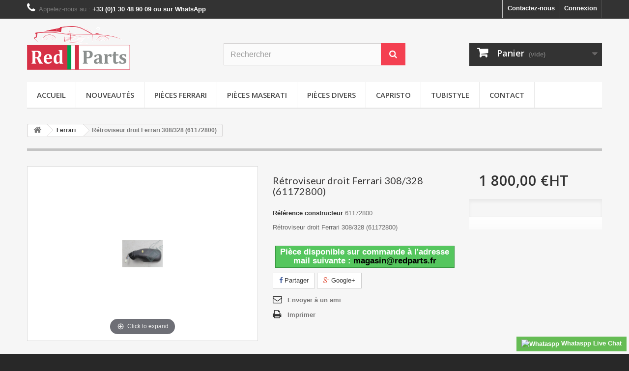

--- FILE ---
content_type: text/css
request_url: https://www.redparts.fr/themes/default-bootstrap/css/product.css
body_size: 7140
content:
/* product desc */
/* primary_block ***************************************************************************** */
.primary_block {
  margin-bottom: 40px; }

.top-hr {
  background: #C4C4C4;
  height: 5px;
  margin: 2px 0 31px; }

.product-heading-h5 {
  color: #999999;
  font-weight: 200;
  margin: 3px 0 8px;
  font-size: 19px;
  font-family: "Open Sans", sans-serif; }

.box-security .product-heading-h5 {
  margin: 3px 0 -8px; }
  @media (max-width: 1199px) {
    .box-security .product-heading-h5 {
      margin-bottom: 8px; } }

.primary_block .pb-left-column img {
  max-width: 100%;
  height: auto; }

a.fancybox-nav {
  outline: 0; }

/* .pb-left-column ***************************************************************************** */
.pb-left-column #image-block {
  position: relative;
  display: block;
  cursor: pointer;
  padding: 5px;
  border: 1px solid #dbdbdb;
  background: #fff; }
  @media (max-width: 767px) {
    .pb-left-column #image-block {
      width: 280px;
      margin: 0 auto; } }
  .pb-left-column #image-block img {
    background: #fbfbfb;
    width: 100%; }
  .pb-left-column #image-block #view_full_size .span_link {
    position: absolute;
    bottom: 20px;
    left: 50%;
    margin-left: -68px;
    display: block;
    padding: 10px 0;
    text-align: center;
    line-height: 22px;
    color: #777676;
    width: 136px;
    text-align: center;
    font-weight: 700;
    background: rgba(255, 255, 255, 0.5);
    -moz-box-shadow: 0 2px 8px rgba(0, 0, 0, 0.16);
    -webkit-box-shadow: 0 2px 8px rgba(0, 0, 0, 0.16);
    box-shadow: 0 2px 8px rgba(0, 0, 0, 0.16); }
    .pb-left-column #image-block #view_full_size .span_link:after {
      font-family: "FontAwesome";
      color: #c0c0c0;
      font-size: 20px;
      line-height: 22px;
      content: "\f00e";
      font-weight: normal;
      margin: 0 0 0 4px; }
    .pb-left-column #image-block #view_full_size .span_link:hover:after {
      color: #333; }
  .pb-left-column #image-block a.jqzoom div div img {
    width: auto;
    max-width: 10000px; }
  .pb-left-column #image-block a.jqzoom div div .zoomWrapper {
    border: none; }
  .pb-left-column #image-block .zoomPad {
    z-index: auto !important; }
  .pb-left-column #image-block .new-box,
  .pb-left-column #image-block .sale-box {
    z-index: 5002; }

/* miniatures */
.pb-left-column #views_block {
  margin-top: 10px; }
  @media (max-width: 767px) {
    .pb-left-column #views_block {
      width: 280px;
      margin: 10px auto 0px auto; } }

#thumbs_list {
  overflow: hidden;
  float: left;
  width: 392px; }
  @media (min-width: 992px) and (max-width: 1199px) {
    #thumbs_list {
      width: 294px; } }
  @media (min-width: 768px) and (max-width: 991px) {
    #thumbs_list {
      width: 164px; } }
  @media (max-width: 767px) {
    #thumbs_list {
      width: 196px; } }
  #thumbs_list ul#thumbs_list_frame {
    list-style-type: none;
    padding-left: 0;
    overflow: hidden;
    height: 90px; }
  #thumbs_list li {
    float: left;
    height: 90px;
    width: 90px;
    cursor: pointer;
    border: 1px solid #dbdbdb;
    margin-right: 8px;
    line-height: 0;
    -moz-box-sizing: border-box;
    -webkit-box-sizing: border-box;
    box-sizing: border-box; }
    @media (min-width: 768px) and (max-width: 991px) {
      #thumbs_list li {
        width: 76px;
        height: 76px;
        margin-right: 6px; } }
    #thumbs_list li a {
      display: block;
      border: 3px solid #fff;
      -moz-transition: all 0.3s ease;
      -o-transition: all 0.3s ease;
      -webkit-transition: all 0.3s ease;
      transition: all 0.3s ease;
      -moz-box-sizing: border-box;
      -webkit-box-sizing: border-box;
      box-sizing: border-box;
      background: #fbfbfb; }
      #thumbs_list li a:hover, #thumbs_list li a.shown {
        border-color: #dbdbdb; }
    #thumbs_list li img {
      border: 1px solid #fff;
      width: 100%;
      height: 100%;
      -moz-box-sizing: border-box;
      -webkit-box-sizing: border-box;
      box-sizing: border-box; }
      @media (min-width: 768px) and (max-width: 991px) {
        #thumbs_list li img {
          width: 68px;
          height: 68px; } }

.show-right-column.hide-left-column #thumbs_list, .hide-right-column.show-left-column #thumbs_list {
  width: 294px; }
  @media (min-width: 992px) and (max-width: 1199px) {
    .show-right-column.hide-left-column #thumbs_list, .hide-right-column.show-left-column #thumbs_list {
      width: 194px; } }
  @media (min-width: 768px) and (max-width: 991px) {
    .show-right-column.hide-left-column #thumbs_list, .hide-right-column.show-left-column #thumbs_list {
      width: 82px; } }
  @media (max-width: 767px) {
    .show-right-column.hide-left-column #thumbs_list, .hide-right-column.show-left-column #thumbs_list {
      width: 196px; } }

span.view_scroll_spacer {
  float: left;
  width: 39px;
  padding-left: 12px; }
  @media (min-width: 992px) and (max-width: 1199px) {
    span.view_scroll_spacer {
      width: 45px;
      padding-left: 18px; } }
  @media (min-width: 768px) and (max-width: 991px) {
    span.view_scroll_spacer {
      width: 30px;
      padding-left: 3px; } }
  @media (max-width: 767px) {
    span.view_scroll_spacer {
      width: 45px;
      padding-left: 18px; } }

.show-right-column.hide-left-column span.view_scroll_spacer, .hide-right-column.show-left-column span.view_scroll_spacer {
  width: 27px;
  padding-left: 2px; }
  @media (min-width: 992px) and (max-width: 1199px) {
    .show-right-column.hide-left-column span.view_scroll_spacer, .hide-right-column.show-left-column span.view_scroll_spacer {
      width: 44px;
      padding-left: 16px; } }
  @media (min-width: 768px) and (max-width: 991px) {
    .show-right-column.hide-left-column span.view_scroll_spacer, .hide-right-column.show-left-column span.view_scroll_spacer {
      width: 41px;
      padding-left: 13px; } }
  @media (max-width: 767px) {
    .show-right-column.hide-left-column span.view_scroll_spacer, .hide-right-column.show-left-column span.view_scroll_spacer {
      width: 45px;
      padding-left: 14px; } }

#view_scroll_left,
#view_scroll_right {
  margin-top: 38px;
  height: 20px;
  width: 20px;
  line-height: 0;
  font-size: 0;
  overflow: hidden; }
  @media (min-width: 768px) and (max-width: 991px) {
    #view_scroll_left,
    #view_scroll_right {
      margin-top: 28px; } }
  #view_scroll_left:before,
  #view_scroll_right:before {
    padding-left: 2px;
    color: #c0c0c0;
    font-family: "FontAwesome";
    font-size: 20px;
    line-height: 22px; }
  #view_scroll_left:hover:before,
  #view_scroll_right:hover:before {
    color: #333; }

#view_scroll_right {
  float: left; }
  #view_scroll_right:before {
    content: "\f138"; }

#view_scroll_left {
  margin-top: 0; }
  #view_scroll_left:before {
    content: "\f137";
    padding-right: 2px; }

.resetimg {
  padding: 10px 0 0; }
  .resetimg #resetImages i {
    margin-right: 6px; }

.view_scroll_spacer {
  margin-top: 38px; }
  @media (min-width: 768px) and (max-width: 991px) {
    .view_scroll_spacer {
      margin-top: 28px; } }

/* link list */
#usefull_link_block {
  list-style-type: none; }
  #usefull_link_block li {
    margin: 0 0 8px 0; }
    @media (min-width: 768px) and (max-width: 991px) {
      #usefull_link_block li {
        float: none !important; } }
    #usefull_link_block li:first-child {
      margin: 0 0 8px 0;
      border: none;
      padding: 0; }
    #usefull_link_block li a {
      color: #777676;
      font-weight: 700;
      position: relative;
      padding-left: 30px;
      line-height: 22px;
      display: inline-block; }
      #usefull_link_block li a:before {
        font-family: "FontAwesome";
        color: #333;
        font-size: 19px;
        line-height: 24px;
        position: absolute;
        top: -2px;
        left: 0;
        font-weight: normal; }
      #usefull_link_block li a:hover {
        color: #000; }
    @media (min-width: 768px) and (max-width: 991px) {
      #usefull_link_block li.print {
        margin: 8px 0 0;
        padding: 0;
        border: none; } }
    #usefull_link_block li.print a:before {
      content: "\f02f"; }
    #usefull_link_block li.sendtofriend a:before {
      content: "\f003"; }
    #usefull_link_block li#left_share_fb {
      clear: both;
      float: none; }
      #usefull_link_block li#left_share_fb a {
        padding-left: 18px; }
      #usefull_link_block li#left_share_fb a:before {
        content: "\f09a"; }
    #usefull_link_block li#favoriteproducts_block_extra_remove, #usefull_link_block li#favoriteproducts_block_extra_add, #usefull_link_block li#favoriteproducts_block_extra_removed, #usefull_link_block li#favoriteproducts_block_extra_added {
      cursor: pointer;
      font-weight: 700;
      clear: both;
      float: none;
      margin: 0 0 8px 0;
      border: none;
      padding: 0;
      position: relative; }
      #usefull_link_block li#favoriteproducts_block_extra_remove:before, #usefull_link_block li#favoriteproducts_block_extra_add:before, #usefull_link_block li#favoriteproducts_block_extra_removed:before, #usefull_link_block li#favoriteproducts_block_extra_added:before {
        font-family: "FontAwesome";
        color: #333;
        font-size: 19px;
        line-height: 24px;
        position: absolute;
        top: -2px;
        left: 0;
        font-weight: normal;
        content: "\f08a"; }
      #usefull_link_block li#favoriteproducts_block_extra_remove:hover, #usefull_link_block li#favoriteproducts_block_extra_add:hover, #usefull_link_block li#favoriteproducts_block_extra_removed:hover, #usefull_link_block li#favoriteproducts_block_extra_added:hover {
        color: #000; }
    #usefull_link_block li#favoriteproducts_block_extra_removed:before {
      content: "\f004"; }

/* pb-left-column ****************************************************************************** */
.pb-center-column {
  margin-bottom: 30px;
  /* form */ }
  .pb-center-column h1 {
    padding-bottom: 16px;
    font-size: 20px;
    color: #3a3939; }
  .pb-center-column p {
    margin-bottom: 10px; }
  .pb-center-column #product_reference {
    margin-bottom: 6px; }
  .pb-center-column #short_description_block {
    color: #666; }
    .pb-center-column #short_description_block .buttons_bottom_block {
      display: none; }
    .pb-center-column #short_description_block #short_description_content {
      padding: 0 0 15px;
      word-wrap: break-word; }
      .pb-center-column #short_description_block #short_description_content p {
        line-height: 18px; }
  .pb-center-column #buy_block {
    margin-top: 10px; }
    .pb-center-column #buy_block label {
      display: inline-block;
      width: 125px;
      font-weight: 700;
      font-size: 12px;
      text-align: right; }
    .pb-center-column #buy_block p.price {
      padding: 0; }
  .pb-center-column #color_picker p {
    padding-bottom: 5px;
    font-weight: 700; }

#product p#loyalty {
  padding: 17px 0 15px 35px;
  border-top: 1px solid #d6d4d4;
  border-bottom: 1px solid #d6d4d4;
  margin: 10px 0 -5px;
  position: relative; }
  #product p#loyalty b {
    color: #333; }
  #product p#loyalty:before {
    content: "\f024";
    font-family: "FontAwesome";
    color: #cfcccc;
    font-size: 26px;
    line-height: 28px;
    position: absolute;
    top: 16px;
    left: 0; }

#page .rte {
  padding: 0 20px 20px;
  word-wrap: break-word; }
  #page .rte p {
    margin-bottom: 1em;
    min-height: 1px; }

#attributes fieldset {
  padding-bottom: 3px; }
  #attributes fieldset label {
    vertical-align: top;
    display: block; }
#attributes .attribute_list {
  width: 100%; }
  #attributes .attribute_list .form-control {
    max-width: 230px; }
    #attributes .attribute_list .form-control option {
      background: #fff;
      color: #666; }
  #attributes .attribute_list ul {
    clear: both; }
    #attributes .attribute_list ul li {
      float: left;
      margin-right: 10px; }
  #attributes .attribute_list input.attribute_radio {
    float: left;
    margin-left: 3px; }
  #attributes .attribute_list div.radio,
  #attributes .attribute_list div.radio span,
  #attributes .attribute_list div.radio input {
    float: none;
    display: inline-block; }
  #attributes .attribute_list #color_to_pick_list {
    list-style-type: none; }
    #attributes .attribute_list #color_to_pick_list li {
      float: left;
      margin: 0 3px 3px 0;
      padding: 1px;
      border: 1px solid #d6d4d4;
      clear: none;
      width: 26px;
      height: 26px; }
      #attributes .attribute_list #color_to_pick_list li a.color_pick {
        display: block;
        height: 22px;
        width: 22px;
        cursor: pointer; }
        #attributes .attribute_list #color_to_pick_list li a.color_pick img {
          display: block;
          height: 22px;
          width: 22px; }
      #attributes .attribute_list #color_to_pick_list li.selected {
        border: 1px solid #4d4d4d; }

.product_attributes,
.box-cart-bottom {
  -moz-box-shadow: inset 0 6px 6px rgba(0, 0, 0, 0.05);
  -webkit-box-shadow: inset 0 6px 6px rgba(0, 0, 0, 0.05);
  box-shadow: inset 0 6px 6px rgba(0, 0, 0, 0.05);
  padding: 19px 19px 17px; }

.box-cart-bottom {
  padding: 0; }

#short_description_content a,
.page-product-box .rte a {
  color: #333333;
  text-decoration: underline; }
#short_description_content a.btn,
.page-product-box .rte a.btn {
  text-decoration: none; }

.box-info-product {
  background: #f6f6f6;
  border: 1px solid #d2d0d0;
  border-top: 1px solid #b0afaf;
  border-bottom: 1px solid #b0afaf; }
  .box-info-product p {
    margin-bottom: 7px; }
  .box-info-product .exclusive {
    padding: 0;
    border-top: 1px solid #0079b6;
    border-right: 1px solid #006fa8;
    border-left: 1px solid #006fa8;
    border-bottom: 1px solid #012740;
    -moz-border-radius: 5px;
    -webkit-border-radius: 5px;
    border-radius: 5px;
    position: relative;
    display: block;
    background-image: url('[data-uri]');
    background-size: 100%;
    background-image: -webkit-gradient(linear, 50% 0%, 50% 100%, color-stop(0%, #009ad0), color-stop(100%, #007ab7));
    background-image: -moz-linear-gradient(#009ad0, #007ab7);
    background-image: -webkit-linear-gradient(#009ad0, #007ab7);
    background-image: linear-gradient(#009ad0, #007ab7);
    filter: progid:DXImageTransform.Microsoft.gradient( startColorstr='#009ad0', endColorstr='#007ab7',GradientType=0 ); }
    .box-info-product .exclusive:before {
      font-family: "FontAwesome";
      position: absolute;
      top: 0;
      left: 0;
      bottom: 0;
      color: #fff;
      font-size: 25px;
      line-height: 47px;
      text-shadow: 0 1px #015883;
      content: "\f07a";
      z-index: 2;
      width: 51px;
      text-align: center;
      border: 1px solid #06b2e6;
      -moz-border-radius: 5px 0 0 5px;
      -webkit-border-radius: 5px;
      border-radius: 5px 0 0 5px; }
      @media (max-width: 991px) {
        .box-info-product .exclusive:before {
          display: none; } }
    .box-info-product .exclusive.added:before {
      content: "\f00c"; }
    .box-info-product .exclusive.added.disabled:before, .box-info-product .exclusive.disabled:before {
      height: 51px;
      content: "\f110";
      animation: 2s linear 0s normal none infinite spin;
      -webkit-animation: 2s linear 0s normal none infinite spin;
      -moz-animation: 2s linear 0s normal none infinite spin;
      border: none; }
    .box-info-product .exclusive:after {
      background: url(../img/border-1.gif) repeat-y 0 0;
      position: absolute;
      top: 0;
      bottom: 0;
      left: 51px;
      content: "";
      width: 1px;
      z-index: 2; }
      @media (max-width: 991px) {
        .box-info-product .exclusive:after {
          display: none; } }
    .box-info-product .exclusive span {
      -moz-border-radius: 5px;
      -webkit-border-radius: 5px;
      border-radius: 5px;
      font-weight: 700;
      font-size: 20px;
      line-height: 22px;
      border-top: 1px solid #06b2e6;
      border-right: 1px solid #06b2e6;
      border-left: 1px solid #06b2e6;
      border-bottom: 1px solid #06b2e6;
      text-shadow: 0 1px #015883;
      padding: 12px 36px 14px 60px;
      color: #fff;
      display: block !important;
      -moz-transition: all 0.3s ease;
      -o-transition: all 0.3s ease;
      -webkit-transition: all 0.3s ease;
      transition: all 0.3s ease; }
      @media (max-width: 1199px) {
        .box-info-product .exclusive span {
          padding: 12px 22px 14px 55px;
          font-size: 14px; } }
      @media (max-width: 991px) {
        .box-info-product .exclusive span {
          padding: 8px 12px 10px;
          text-align: left; } }
    .box-info-product .exclusive:hover {
      background-image: url('[data-uri]');
      background-size: 100%;
      background-image: -webkit-gradient(linear, 50% 0%, 50% 100%, color-stop(0%, #007ab7), color-stop(100%, #009ad0));
      background-image: -moz-linear-gradient(#007ab7, #009ad0);
      background-image: -webkit-linear-gradient(#007ab7, #009ad0);
      background-image: linear-gradient(#007ab7, #009ad0);
      filter: progid:DXImageTransform.Microsoft.gradient( startColorstr='#007ab7', endColorstr='#009ad0',GradientType=0 );
      background-position: 0 0; }

#center_column.col-sm-9 .col-md-3 .box-info-product {
  background: #f6f6f6;
  border: 1px solid #d2d0d0;
  border-top: 1px solid #b0afaf;
  border-bottom: 1px solid #b0afaf; }
  #center_column.col-sm-9 .col-md-3 .box-info-product .exclusive {
    padding: 0;
    border-top: 1px solid #0079b6;
    border-right: 1px solid #006fa8;
    border-left: 1px solid #006fa8;
    border-bottom: 1px solid #012740;
    -moz-border-radius: 5px;
    -webkit-border-radius: 5px;
    border-radius: 5px;
    position: relative;
    display: block;
    background-image: url('[data-uri]');
    background-size: 100%;
    background-image: -webkit-gradient(linear, 50% 0%, 50% 100%, color-stop(0%, #009ad0), color-stop(100%, #007ab7));
    background-image: -moz-linear-gradient(#009ad0, #007ab7);
    background-image: -webkit-linear-gradient(#009ad0, #007ab7);
    background-image: linear-gradient(#009ad0, #007ab7);
    filter: progid:DXImageTransform.Microsoft.gradient( startColorstr='#009ad0', endColorstr='#007ab7',GradientType=0 ); }
    #center_column.col-sm-9 .col-md-3 .box-info-product .exclusive:before {
      font-family: "FontAwesome";
      position: relative;
      top: 0;
      left: 0;
      bottom: 0;
      color: #fff;
      font-size: 25px;
      line-height: 47px;
      text-shadow: 0 1px #015883;
      content: "\f07a";
      z-index: 2;
      width: 51px;
      text-align: center;
      border: none;
      -moz-border-radius: 0;
      -webkit-border-radius: 0;
      border-radius: 0; }
      @media (max-width: 991px) {
        #center_column.col-sm-9 .col-md-3 .box-info-product .exclusive:before {
          display: none; } }
    #center_column.col-sm-9 .col-md-3 .box-info-product .exclusive.added:before {
      content: "\f00c"; }
    #center_column.col-sm-9 .col-md-3 .box-info-product .exclusive.added.disabled:before, #center_column.col-sm-9 .col-md-3 .box-info-product .exclusive.disabled:before {
      content: "\f110";
      animation: 2s linear 0s normal none infinite spin;
      -webkit-animation: 2s linear 0s normal none infinite spin;
      -moz-animation: 2s linear 0s normal none infinite spin;
      border: none; }
    #center_column.col-sm-9 .col-md-3 .box-info-product .exclusive:after {
      background: none;
      position: absolute;
      top: 0;
      bottom: 0;
      left: 51px;
      content: "";
      width: 1px;
      z-index: 2; }
      @media (max-width: 991px) {
        #center_column.col-sm-9 .col-md-3 .box-info-product .exclusive:after {
          display: none; } }
    #center_column.col-sm-9 .col-md-3 .box-info-product .exclusive span {
      font-weight: 500;
      font-size: 18px;
      line-height: 22px;
      border: none;
      border-top: 1px solid #006fa8;
      text-shadow: 0 1px #015883;
      padding: 12px 16px 14px;
      color: #fff;
      display: block !important;
      -moz-border-radius: 0;
      -webkit-border-radius: 0;
      border-radius: 0;
      -moz-transition: all 0.3s ease;
      -o-transition: all 0.3s ease;
      -webkit-transition: all 0.3s ease;
      transition: all 0.3s ease; }
      @media (max-width: 1199px) {
        #center_column.col-sm-9 .col-md-3 .box-info-product .exclusive span {
          font-size: 16px; } }
      @media (max-width: 991px) {
        #center_column.col-sm-9 .col-md-3 .box-info-product .exclusive span {
          padding: 8px 12px 10px;
          text-align: center; } }
    #center_column.col-sm-9 .col-md-3 .box-info-product .exclusive:hover {
      background-image: url('[data-uri]');
      background-size: 100%;
      background-image: -webkit-gradient(linear, 50% 0%, 50% 100%, color-stop(0%, #007ab7), color-stop(100%, #009ad0));
      background-image: -moz-linear-gradient(#007ab7, #009ad0);
      background-image: -webkit-linear-gradient(#007ab7, #009ad0);
      background-image: linear-gradient(#007ab7, #009ad0);
      filter: progid:DXImageTransform.Microsoft.gradient( startColorstr='#007ab7', endColorstr='#009ad0',GradientType=0 );
      background-position: 0 0; }

/* table_data_sheet */
.table-data-sheet {
  border-bottom: 1px solid #d6d4d4;
  width: 100%;
  margin: 0 0 20px;
  background: #fff; }
  .table-data-sheet tr {
    border-top: 1px solid #d6d4d4; }
    .table-data-sheet tr.even {
      background: #fdfdfd; }
    .table-data-sheet tr td {
      padding: 10px 20px 11px; }
      .table-data-sheet tr td:first-child {
        border-right: 1px solid #d6d4d4;
        width: 30%;
        font-weight: 700;
        color: #333; }

/* table product-discounts */
table.table-product-discounts {
  border: none;
  border-bottom: 1px solid #d6d4d4;
  border-right: 1px solid #d6d4d4;
  width: 50%;
  margin: 0 0 20px;
  background: #fff; }
  @media (max-width: 767px) {
    table.table-product-discounts {
      width: 100%; } }
  table.table-product-discounts tr th {
    background: #fbfbfb;
    color: #333;
    font-weight: 700;
    border: none;
    font-weight: 700; }
  table.table-product-discounts tr td,
  table.table-product-discounts tr th {
    border-left: 1px solid #d6d4d4;
    width: 33%;
    padding: 10px 20px 11px;
    border-top: 1px solid #d6d4d4;
    border-right: none;
    text-shadow: none;
    text-transform: none;
    font-weight: 13px;
    line-height: 18px;
    border-bottom: none; }

/* accessories  */
.accessories-block .block_description {
  display: none; }
.accessories-block .exclusive span {
  font-size: 13px;
  line-height: 18px;
  padding: 2px 8px 3px;
  text-decoration: none; }
  .accessories-block .exclusive span:focus, .accessories-block .exclusive span:active {
    text-decoration: none; }
.accessories-block .product-name {
  margin-bottom: 5px; }
  .accessories-block .product-name a {
    font-size: 15px;
    line-height: 18px;
    color: #3a3939; }
    .accessories-block .product-name a:hover {
      color: #515151; }
.accessories-block div ul li a {
  display: inline-block; }
.accessories-block div ul li.s_title_block a,
.accessories-block div ul li.s_title_block span {
  font-weight: 700; }

/* quantity_wanted */
#quantity_wanted_p input {
  width: 78px;
  height: 27px;
  padding: 0 6px;
  float: left;
  border: 1px solid #d6d4d4;
  line-height: 27px; }
#quantity_wanted_p .btn {
  float: left;
  margin-left: 3px; }
#quantity_wanted_p label {
  display: block;
  margin-bottom: 7px; }

/* availability_statut */
#availability_statut span#availability_label,
#availability_date_label {
  display: inline-block;
  width: 125px;
  font-weight: 700;
  font-size: 12px;
  text-align: right; }

#quantityAvailable {
  color: #333;
  font-size: 13px;
  line-height: 18px;
  font-weight: 700; }

#availability_value,
#last_quantities {
  color: #fff;
  font-weight: 700;
  line-height: 18px;
  display: inline-block;
  padding: 3px 8px 4px;
  margin-left: 5px; }

#last_quantities {
  background: #fe9126;
  border: 1px solid #e4752b;
  padding: 4px 8px 3px;
  position: relative;
  top: 1px;
  margin-left: 0px; }

#availability_statut,
#pQuantityAvailable {
  display: inline-block; }

#pQuantityAvailable span {
  font-weight: 700;
  color: #333; }

/* box-security */
.box-security {
  border-top: 1px solid #dfdede;
  padding: 19px 19px 6px;
  background-image: url('[data-uri]');
  background-size: 100%;
  background-image: -webkit-gradient(linear, 50% 0%, 50% 100%, color-stop(0%, #ffffff), color-stop(100%, #fbfbfb));
  background-image: -moz-linear-gradient(#ffffff, #fbfbfb);
  background-image: -webkit-linear-gradient(#ffffff, #fbfbfb);
  background-image: linear-gradient(#ffffff, #fbfbfb);
  filter: progid:DXImageTransform.Microsoft.gradient( startColorstr='#fff', endColorstr='#fbfbfb',GradientType=0 ); }

/* prices */
.content_prices {
  padding: 13px 19px; }

.discount {
  display: none; }

.our_price_display {
  font-weight: 600;
  font-size: 29px;
  line-height: 32px;
  font-family: "Open Sans", sans-serif;
  color: #333; }
  @media (max-width: 991px) {
    .our_price_display {
      font-size: 26px;
      line-height: 28px; } }
  .our_price_display .price {
    font-weight: 600;
    font-size: 29px;
    line-height: 32px;
    color: #333; }
    @media (max-width: 991px) {
      .our_price_display .price {
        font-size: 26px;
        line-height: 28px; } }

#old_price {
  padding-bottom: 15px;
  font-size: 13px;
  text-decoration: line-through;
  display: inline-block;
  font-family: "Open Sans", sans-serif;
  line-height: 23px; }

#reduction_percent,
#reduction_amount {
  margin-right: 10px;
  padding: 1px 2px;
  font-weight: 600;
  font-family: "Open Sans", sans-serif;
  font-size: 21px;
  line-height: 23px;
  color: #fff;
  background: #f13340;
  border: 1px solid #d02a2c; }
  #reduction_percent span,
  #reduction_amount span {
    display: block; }
  .hide-left-column.hide-right-column #reduction_percent, .hide-left-column.hide-right-column
  #reduction_amount {
    display: inline-block; }

/* online_only */
.pb-center-column p.online_only {
  font-weight: 700;
  font-size: 13px;
  color: #f13340;
  text-align: left; }

.buttons_bottom_block {
  clear: both;
  padding: 13px 19px 0; }
  .buttons_bottom_block #wishlist_button {
    font-weight: 700; }

/* SEND TO FRIEND (pop-in) ##################################################################### */
#send_friend_form {
  width: 555px;
  overflow: hidden; }
  @media (max-width: 767px) {
    #send_friend_form {
      width: 280px; } }
  #send_friend_form .product img {
    margin: 0 0 10px 0;
    border: 1px solid #d6d4d4; }
  #send_friend_form .product p {
    padding: 0;
    color: #333; }
    #send_friend_form .product p .product_name {
      font-size: 12px;
      color: #000; }
  #send_friend_form .form_container {
    padding: 10px 15px;
    border: 1px solid #d6d4d4;
    background: #fbfbfb; }
    #send_friend_form .form_container p.intro_form {
      padding-bottom: 6px;
      font-weight: 700;
      font-size: 13px;
      color: #333; }
    #send_friend_form .form_container p.txt_required {
      padding-bottom: 0;
      color: #666; }
    #send_friend_form .form_container .text {
      padding-bottom: 10px; }
      #send_friend_form .form_container .text label {
        display: block;
        padding: 0;
        width: 100%;
        font-size: 12px; }
      #send_friend_form .form_container .text input {
        padding: 0 5px;
        height: 22px;
        width: 100%;
        border: 1px solid #d6d4d4;
        font-size: 12px;
        color: #666; }
  #send_friend_form .submit {
    margin-top: 20px;
    padding-bottom: 0;
    text-align: right; }

/* PERSONNALISATION ##################################################################### */
p.infoCustomizable {
  margin-bottom: 30px; }

ul#uploadable_files,
ul#text_fields {
  list-style-type: none; }

.customizableProductsFile,
.customizableProductsText {
  margin-bottom: 20px;
  padding-bottom: 10px;
  border-bottom: 1px solid #d6d4d4; }

.customizationUploadLine {
  padding-bottom: 10px; }
  .customizationUploadLine label {
    display: block;
    vertical-align: top; }
  .customizationUploadLine textarea {
    width: 50%;
    border: 1px solid #d6d4d4;
    color: #777777; }

.customizationUploadBrowse img + a {
  position: relative;
  top: -51px; }

#customizedDatas {
  float: right; }

/******************************************************************
Quick View Styles
******************************************************************/
#product.content_only div.primary_block {
  margin-bottom: 0; }
  @media (max-width: 991px) {
    #product.content_only div.primary_block {
      margin-right: 0; } }
  #product.content_only div.primary_block div.pb-left-column {
    padding: 20px 20px 5px 35px;
    width: 47%; }
    @media (max-width: 479px) {
      #product.content_only div.primary_block div.pb-left-column {
        width: 100%;
        float: none; } }
    #product.content_only div.primary_block div.pb-left-column span.view_scroll_spacer {
      width: 38px;
      padding-left: 10px; }
    #product.content_only div.primary_block div.pb-left-column #thumbs_list {
      width: 392px; }
  #product.content_only div.primary_block div.pb-center-column {
    padding: 20px 20px 60px 0px;
    width: 27.5%;
    margin-bottom: 0;
    min-height: 623px;
    height: 100%; }
    @media (max-width: 991px) {
      #product.content_only div.primary_block div.pb-center-column {
        min-height: 440px; } }
    @media (max-width: 479px) {
      #product.content_only div.primary_block div.pb-center-column {
        width: 100%;
        float: none; } }
    #product.content_only div.primary_block div.pb-center-column .product_comments_block_extra {
      padding-right: 0; }
    @media (max-width: 479px) {
      #product.content_only div.primary_block div.pb-center-column .comments_advices li {
        display: block; }
      #product.content_only div.primary_block div.pb-center-column .comments_advices a.reviews {
        margin: 0;
        padding: 0;
        border: none; } }
    #product.content_only div.primary_block div.pb-center-column #ShareDiv {
      position: absolute;
      bottom: 8px; }
  #product.content_only div.primary_block div.pb-right-column {
    width: 25.5%;
    padding-right: 15px;
    padding-left: 0; }
    #product.content_only div.primary_block div.pb-right-column .box-info-product {
      border-top-width: 0px;
      border-right: none;
      border-bottom: none;
      min-height: 623px;
      height: 100%;
      -moz-border-radius: 0 4px 4px 0;
      -webkit-border-radius: 0;
      border-radius: 0 4px 4px 0;
      position: relative;
      padding-bottom: 125px; }
      @media (max-width: 991px) {
        #product.content_only div.primary_block div.pb-right-column .box-info-product {
          -moz-border-radius: 0;
          -webkit-border-radius: 0;
          border-radius: 0;
          border: 1px solid #d6d4d4; } }
      #product.content_only div.primary_block div.pb-right-column .box-info-product #add_to_cart .exclusive {
        display: block;
        width: 100%; }
        #product.content_only div.primary_block div.pb-right-column .box-info-product #add_to_cart .exclusive:before, #product.content_only div.primary_block div.pb-right-column .box-info-product #add_to_cart .exclusive:after {
          display: block; }
        #product.content_only div.primary_block div.pb-right-column .box-info-product #add_to_cart .exclusive span {
          font-size: 20px;
          text-align: center; }
          @media (max-width: 1199px) {
            #product.content_only div.primary_block div.pb-right-column .box-info-product #add_to_cart .exclusive span {
              padding: 12px 22px 14px 70px;
              font-size: 20px; } }
      #product.content_only div.primary_block div.pb-right-column .box-info-product .box-cart-bottom {
        right: 0;
        left: 0; }
    #product.content_only div.primary_block div.pb-right-column #attributes .attribute_list .form-control {
      width: 230px; }
    #product.content_only div.primary_block div.pb-right-column .product_attributes,
    #product.content_only div.primary_block div.pb-right-column .box-cart-bottom {
      -moz-box-shadow: transparent 0px 0px 0px;
      -webkit-box-shadow: transparent 0px 0px 0px;
      box-shadow: transparent 0px 0px 0px; }
    #product.content_only div.primary_block div.pb-right-column .product_attributes {
      padding-top: 0; }

.addsharethisinner .stButton .stArrow {
  display: none !important; }

@media (max-width: 1050px) {
  #product.content_only div.primary_block div.pb-left-column,
  #product.content_only section.primary_block div.pb-left-column {
    width: 100%;
    padding-right: 15px; }
    #product.content_only div.primary_block div.pb-left-column #image-block, #product.content_only div.primary_block div.pb-left-column #views_block,
    #product.content_only section.primary_block div.pb-left-column #image-block,
    #product.content_only section.primary_block div.pb-left-column #views_block {
      max-width: 470px;
      width: 100%;
      margin-left: auto;
      margin-right: auto; }
    #product.content_only div.primary_block div.pb-left-column #thumbs_list li,
    #product.content_only section.primary_block div.pb-left-column #thumbs_list li {
      width: 90px;
      height: 90px; }
      #product.content_only div.primary_block div.pb-left-column #thumbs_list li img,
      #product.content_only section.primary_block div.pb-left-column #thumbs_list li img {
        width: 82px;
        height: 82px; }
  #product.content_only div.primary_block div.pb-center-column,
  #product.content_only section.primary_block div.pb-center-column {
    width: 50%;
    float: left;
    padding-left: 35px; }
  #product.content_only div.primary_block div.pb-right-column,
  #product.content_only section.primary_block div.pb-right-column {
    width: 50%;
    float: left; }
    #product.content_only div.primary_block div.pb-right-column .box-info-product,
    #product.content_only section.primary_block div.pb-right-column .box-info-product {
      border-top-width: 1px;
      min-height: 1px; } }
/***** IE code ****/
.ie8 .pb-left-column #image-block #view_full_size .span_link {
  background: #fff;
  border: 1px solid #d6d4d4; }
.ie8 .box-security {
  filter: none; }

/*# sourceMappingURL=product.css.map */






/* @group block composants */
#composants_table {
	top: -26px;
	position: relative;
}
.composant-head{
	background:#CF2700;
	padding-top:10px;
	padding-bottom:10px
}
.composant-head div{
height: 40px;
display: grid;
}

.composant-head .label-head {
	background: #CF2700 none repeat scroll 0% 0%;
	color: #fff;
	font-size: 14px;
	padding: 4px 0px;
	border-radius: 5px 5px 0px 0px;
	margin: auto;
	display: block;
	text-align: center;
}
.composant-item{
	border-bottom:1px solid #CF2700;
	padding-top: 5px;
	padding-bottom: 5px;
	font-size:14px;
	overflow:hidden;
	text-align:center
}

.promo_text {
	background: #CF2700 none repeat scroll 0% 0%;
	color: #FFF;
	padding: 3px 8px;
	display: table;
	width: auto;
	margin-top: 5px;
}

.promo_label {
	position: absolute;
	transform: rotate(-45deg);
	background: #F00 none repeat scroll 0% 0%;
	padding: 34px 7px 4px 5px;
	left: -39px;
	top: -25px;
	color: #FFF;
	text-align: center;
	font-size: 12px;
	width: 90px;
}

.composant-name {
	overflow: hidden;
	min-height: 50px;
	vertical-align: middle;
	padding-right:40px;
}

.popup_image {
	cursor: pointer;
	position: absolute;
	right: 15px;
	top: 15px;
}

.popup_image:after{
	font-family: "FontAwesome";
	color: #000;
	font-size: 20px;
	line-height: 22px;
	content: "\f00e";
	font-weight: normal;
	margin: 0 0 0 4px; 
}


.addListToCart {
	background: #006C1A none repeat scroll 0% 0% !important;
	color: #FFF !important;
	font-size: 16px;
	border: none !important;
	padding: 10px 15px !important;
}

.composant-bottom-button{
	padding-top:15px
}
.composant-item .price {
	white-space: nowrap;
	top: 15px;
	position: relative;
}

.composant-item .topAlign{
	top: 15px;
	position: relative;
}

.plist_qtty {
	width: 100%;
	background: #CF2700;
	border: none;
	padding: 2px 5px;
	text-align: center;
	color: #fff;
	font-size: 11px;
	float:left
}
.composant-dispo{
	text-align : center;
	text-transform :lowercase;
	font-size:14px
}
.roundavailability{
	width:15px;
	height:15px;
	border-radius:100%;
	border:1px solid;
	margin:5px auto;
	display:block
}

.composant-dispo.available{
	color: #398235;
}
.composant-dispo.available .roundavailability{
	background: #c9de96; /* Old browsers */
	border-color: #398235;
}

.composant-dispo.available-soon{
	color:#CF2700 ;
}
.composant-dispo.available-soon .roundavailability{
	background:#FF7F50 ;
	border-color: #CF2700;
}

.composant-dispo.unavailable{
	color: #8B2500;
}
.composant-dispo.unavailable .roundavailability{
	background: #CD3700;
	border-color: #8B2500;
}

.plist_qtty.qtty_plus{
	float:right
}

.qtty_button {
	width: 45%;
	display: inline-block;
	text-align: center;
	border: 1px solid #999;
	line-height: 16px;
	color: #999;
	font-size: 26px;
	height: 25px;
	margin-top: 3px;
	cursor: pointer;
}

#composants_table .button.ajax_add_to_cart_button {
    width: 100%;
    background: #CF2700 none repeat scroll 0% 0%;
    text-align: center;
    border-radius: 3px;
}

#composants_table .button.ajax_add_to_cart_button > span{
	color:#FFF
}

#composants_table .button.ajax_add_to_cart_button:hover{
	background:#000;
	color:#FFF
}

#tabSlider{
	margin:15px -15px
}

.tabmenurow{
	margin-bottom:0
}
li.tabMenu {
  background: #fff none repeat scroll 0 0;
  border: 1px solid #CF2700;
  border-radius: 5px 5px 0 0;
  color: #CF2700;
  cursor: pointer;
  display: inline-block;
  font-size: 18px;
  font-weight: normal;
  margin-right: 5px;
  padding: 5px 25px;
  text-align: center;
}

@media (max-width: 768px) {
	li.tabMenu {
		width:100%;
		border-radius:0;
		margin:5px 0
	}
	
	#composants_table {
		background: #fff;
		margin: 15px -15px;
	}
	
	.composant-name {
		min-height: 115px;
	}
	
	.page-product-heading-accessories > span{
		font-size:24px;
		padding:14px 13px 17px
	}
}

li.tabMenu:hover{
	background:#CF2700;
	color: #fff;
}

li.tabMenu.active{
	color: #fff;
	background:#CF2700
}

#tabContent {
  background: #CF2700 none repeat scroll 0 0;
  color: #fff;
  font-size: 18px;
  font-weight: lighter;
  line-height: 26px;
  padding: 15px;
}

#tabContent h2, #tabContent h3, #tabContent h4{
	font-family: 'Brannboll Fet';
	font-size:24px;
	
}

.page-product-heading-accessories {
	text-align: center;
	background-image: url("../img/top-label.png"), url("../img/top-label-right.png");
	background-position: left top, right top;
	background-repeat: no-repeat, no-repeat;
	display: table;
	width: auto;
	margin: 0px auto;
	padding: 0px 20px 80px 85px;
}

.page-product-heading-accessories > span {
	text-align: center;
	color: #FFF;
	background: #212121 none repeat scroll 0% 0%;
	font-size: 30px;
	font-family: "Bebas Neue";
	font-weight: normal;
	padding: 13px 13px 14px 13px;
	position: relative;
	top: 23px;
	/* line-height: 26px; */
}


.floating_labels {
	position: absolute;
	right: 50px;
	margin-top: -4px;
}

.exoneration{
	    font-size: 10px;
}


/* @end */

--- FILE ---
content_type: text/plain
request_url: https://www.google-analytics.com/j/collect?v=1&_v=j102&a=1848093738&t=pageview&_s=1&dl=https%3A%2F%2Fwww.redparts.fr%2F92501-retroviseur-droit-ferrari-308-328-61172800.html&ul=en-us%40posix&dt=R%C3%A9troviseur%20droit%20Ferrari%20308%2F328%20(61172800)&sr=1280x720&vp=1280x720&_u=aGBAAEIJAAAAACAMI~&jid=2080959020&gjid=367467671&cid=52449077.1769326714&tid=UA-156581472-1&_gid=2024124702.1769326714&_r=1&_slc=1&did=d6YPbH&z=901175270
body_size: -449
content:
2,cG-2NS76H13ZS